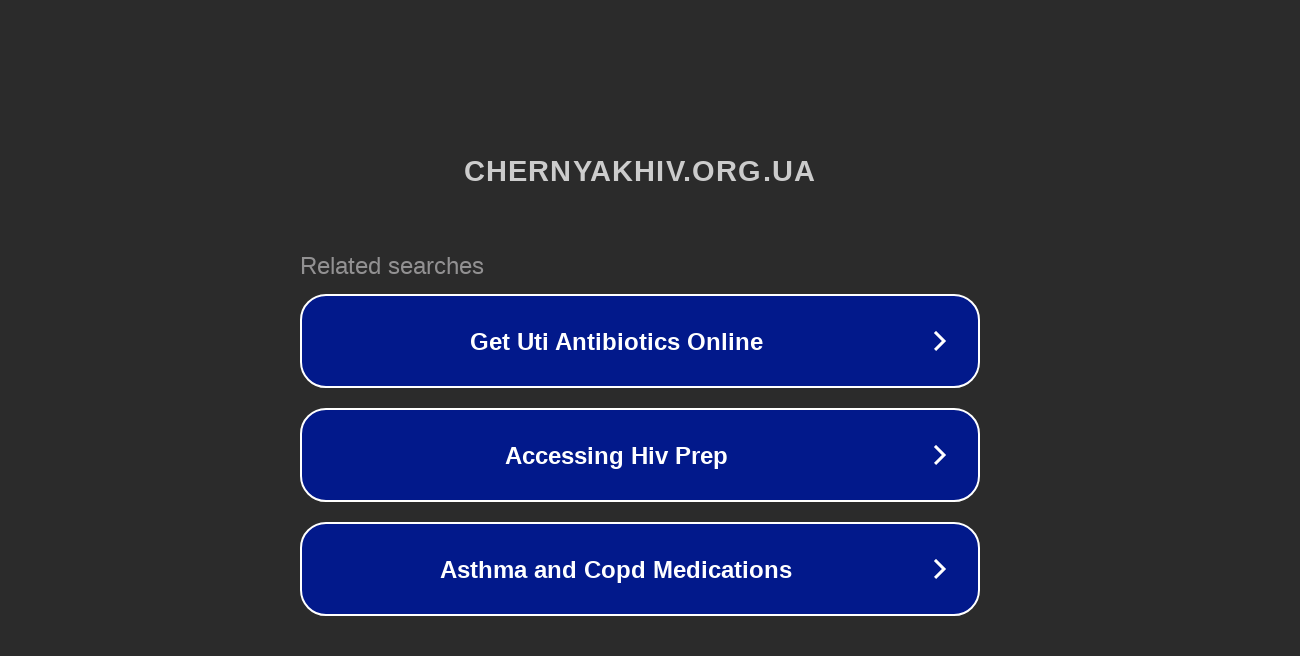

--- FILE ---
content_type: text/html; charset=utf-8
request_url: http://chernyakhiv.org.ua/%D0%BD%D0%BE%D0%B2%D0%B8%D0%BD%D0%B8/rezultaty-zno-z-ukrajinskoji-movy-oholosyat-14-chervnya/
body_size: 1182
content:
<!doctype html>
<html data-adblockkey="MFwwDQYJKoZIhvcNAQEBBQADSwAwSAJBANDrp2lz7AOmADaN8tA50LsWcjLFyQFcb/P2Txc58oYOeILb3vBw7J6f4pamkAQVSQuqYsKx3YzdUHCvbVZvFUsCAwEAAQ==_wIsE2uVIJKjlL4lGBDA0KdxE43P+x25MtvhdhEuiCVBBC6+nBQLerDJall2sHb9ZZVPBVaNNHQm78g7HLJMW7A==" lang="en" style="background: #2B2B2B;">
<head>
    <meta charset="utf-8">
    <meta name="viewport" content="width=device-width, initial-scale=1">
    <link rel="icon" href="[data-uri]">
    <link rel="preconnect" href="https://www.google.com" crossorigin>
</head>
<body>
<div id="target" style="opacity: 0"></div>
<script>window.park = "[base64]";</script>
<script src="/boBzKCSoj.js"></script>
</body>
</html>
